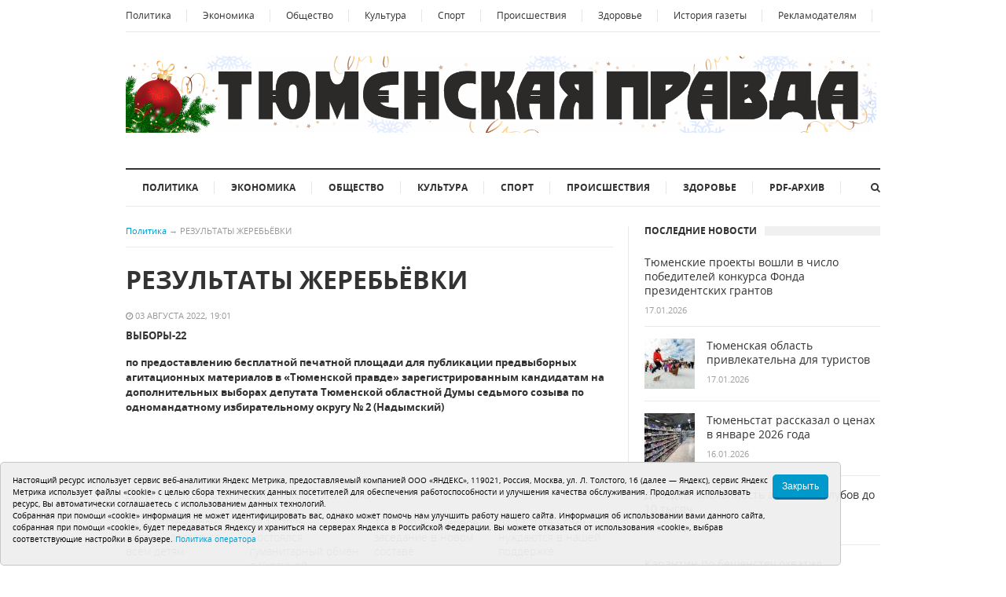

--- FILE ---
content_type: text/html;charset=UTF-8
request_url: https://tyum-pravda.ru/2022/08/03/30rezultaty-zherebjovki/
body_size: 6903
content:
<!DOCTYPE html>
<!--[if lt IE 7]>      <html class="no-js lt-ie9 lt-ie8 lt-ie7"> <![endif]-->
<!--[if IE 7]>         <html class="no-js lt-ie9 lt-ie8"> <![endif]-->
<!--[if IE 8]>         <html class="no-js lt-ie9"> <![endif]-->
<!--[if gt IE 8]><!--> <html class="no-js"> <!--<![endif]-->

<head>
<title>РЕЗУЛЬТАТЫ ЖЕРЕБЬЁВКИ - Тюменская правда - Общественно-политическая газета Тюменской области</title>
<!-- Meta -->
<meta http-equiv="Content-Type" content="text/html; charset=UTF-8" />
<meta name="viewport" content="width=device-width, initial-scale=1, maximum-scale=1">
<meta name="description" content='Общественно-политическая газета Тюменской области "Тюменская правда"'>
<meta name="keywords" content="Тюменская правда новости политика">
<!-- Stylesheets -->
<link rel="stylesheet" type="text/css" href="/css/style.css"/>	
<link rel="stylesheet" type="text/css" href="/i/font-awesome-4.5.0/css/font-awesome.min.css"/>
<link rel="stylesheet" type="text/css" href="/i/css/prettyPhoto.css"/>	
<link rel="stylesheet" type="text/css" href="/css/colors/default.css"/>
<link rel="stylesheet" type="text/css" href="/css/responsive.css"/>
<!-- Favicon -->
<link rel="apple-touch-icon" sizes="180x180" href="/i/favico/apple-touch-icon.png">
<link rel="icon" type="image/png" sizes="32x32" href="/i/favico/favicon-32x32.png">
<link rel="icon" type="image/png" sizes="16x16" href="/i/favico/favicon-16x16.png">
<link rel="manifest" href="/i/favico/site.webmanifest">
<link rel="mask-icon" href="/i/favico/safari-pinned-tab.svg" color="#5bbad5">
<link rel="shortcut icon" href="/i/favico/favicon.ico">
<meta name="msapplication-TileColor" content="#da532c">
<meta name="msapplication-config" content="/i/favico/browserconfig.xml">
<meta name="theme-color" content="#ffffff">

<meta name="apple-mobile-web-app-title" content="Тюменская правда">
<meta name="application-name" content="Тюменская правда">
<meta name="theme-color" content="#ffffff">
<style>
.cookie-notification {
	position: fixed; background-color: rgba(239, 239, 239, .95); position-area: bottom; border:solid 1px #c6c6c6; bottom: 0px; color: black; 
	max-width:1070px; padding: 15px; box-sizing: border-box; border-radius: 5px;
	display: flex;
	justify-content: center;
	z-index:9999;
}
.cookie-notification_hidden_yes {display: none;}
.cookie-notification__header {margin-bottom: 10px;font-size: 90%;font-weight:bold;}
.cookie-notification__body {margin-bottom: 10px;}
.cookie-notification__body p {color:black;font-size:80%;}
.cookie-notification__button {border-radius: 5px;}
</style>


<meta itemprop="name" content='РЕЗУЛЬТАТЫ ЖЕРЕБЬЁВКИ' />
<meta property="og:title" content='РЕЗУЛЬТАТЫ ЖЕРЕБЬЁВКИ' />
<meta property="og:url" content="https://tyum-pravda.ru/2022/08/03/30rezultaty-zherebjovki/" />


<style>
.photo_em_align img {max-width:100%;}
</style>
</head>
<body class="layout-narrow">
	<div id="page" class="hfeed site clearfix">

		<header id="masthead" class="site-header container clearfix" role="banner">
			<div id="primary-bar" class="clearfix">
	<a id="primary-mobile-menu" href="#"><i class="fa fa-bars"></i> Полное меню</a>
	<nav id="primary-nav">
		<ul id="primary-menu" class="sf-menu">
			<li><a href="/category/politica">Политика</a></li>
			<li><a href="/category/economica">Экономика</a></li>
			<li><a href="/category/obshestvo">Общество</a></li>
			<li><a href="/category/cultura">Культура</a></li>
			<li><a href="/category/sport">Спорт</a></li>
			<li><a href="/category/incident">Происшествия</a></li>
			<li><a href="/category/zdorovie">Здоровье</a></li>

			<li><hr></li>

			<!-- <li><a href="/pages/redaktsiya">Редакция</a></li> -->
			<li><a href="/pages/istoria-gazeti">История газеты</a></li>
			<li><a href="/pages/reklamodatelyam">Рекламодателям</a></li>
		</ul>
	</nav>
</div>

			<div id="logo"><a href="/"><img src="/i/logo_ny.png" alt="Тюменская правда" style="max-width:100%;"/></a></div>

			<div class="header-ad"></div>
			<div class="clearfix"></div>
			<div id="secondary-bar" class="clearfix">
<a id="secondary-mobile-menu" href="#"><i class="fa fa-bars"></i> <span>Рубрики новостей</span></a>
<nav id="secondary-nav">
<ul id="secondary-menu" class="sf-menu">
	<li><a href="/category/politica">Политика</a></li>
	<li><a href="/category/economica">Экономика</a></li>
	<li><a href="/category/obshestvo">Общество</a></li>
	<li><a href="/category/cultura">Культура</a></li>
	<li><a href="/category/sport">Спорт</a></li>
	<li><a href="/category/incident">Происшествия</a></li>
	<li><a href="/category/zdorovie">Здоровье</a></li>
	<li><a href="/pages/pdfarkhiv_gazety_tyumenskaya_pravda">PDF-архив</a></li>
</ul>
</nav>

<div class="header-search">
<i class="fa fa-search"></i><i class="fa fa-times"></i>
<div class="search-form">
	<form action="/search/" id="searchform" method="get">
	<input name="q" type="text" />
	<button type="submit">Поиск</button>
	</form>
</div></div></div>

		</header>

		<!-- Site Main / Start -->
		<main id="main" class="site-main container" role="main" style="display:block">
		<div id="primary" class="content-area column">

		        <div id="breadcrumbs">
		        	<span class="category-link"><a href="/category/politica/">Политика</a></span> <span class="sep">&rarr;</span> <span class="title">РЕЗУЛЬТАТЫ ЖЕРЕБЬЁВКИ</span>
		        </div>

				<!-- Article / Start -->
				<article class="hentry post">
					
					<h1 class="entry-title">РЕЗУЛЬТАТЫ ЖЕРЕБЬЁВКИ</h1>

					<div class="entry-meta">
					
						<span class="entry-date"><i class="fa fa-clock-o"></i> 03 августа 2022, 19:01</span>
					
					</div>


					

					<div class="entry-content">
					

					<p>
	<strong>ВЫБОРЫ-22</strong></p>

<p>
	<strong>по предоставлению бесплатной печатной площади для публикации предвыборных агитационных материалов в &laquo;Тюменской правде&raquo; зарегистрированным кандидатам на дополнительных выборах депутата Тюменской областной Думы седьмого созыва по одномандатному избирательному округу № 2 (Надымский)</strong></p>

<p>
	<strong><img alt="" src="http://adm.tyum-pravda.ru/images/stories/2022/30/2022-08-04--03.04.14.png" style="width: 670px; height: 435px;" /></strong></p>
 

					﻿

<div><span style="font-size:75%"></span></div>




					</div><!-- .entry-content -->



					<span style="color:white;">55634</span>

			        <div class="related-posts">
			        	<h3>Другие новости в рубрике Политика:</h3>
			        	<ul class="clearfix">
						
						
			        		<li>
						
						<h2 class="entry-title">14.01.2026 - Доли должны достаться всем детям</h2>
						</a></li>
						
			        		<li>
						
						<h2 class="entry-title">17.12.2025 - Состоялся гуманитарный обмен с Украиной</h2>
						</a></li>
						
			        		<li>
						
						<h2 class="entry-title">12.12.2025 - Первое заседание в новом составе</h2>
						</a></li>
						
			        		<li>
						
						<h2 class="entry-title">04.12.2025 - Они нуждаются в нашей поддержке</h2>
						</a></li>
						
			        	</ul>
			        </div><!-- .related-posts -->						

					<div class="clearfix"></div>

				</article>
				<!-- Article / End --> 

			</div>
			<!-- Primary / End -->

			<!-- Sidebar #2 / Start -->
			<div id="secondary" class="widget-area widget-primary sidebar2 column" role="complementary">
			<!--
<div class="widget widget_social clearfix">
    <ul>
        <li><a href="" title="VKontakte"><i class="fa fa-vk vk-color"></i></a></li>
        <li><a href="" title="Odnoklassniki"><i class="fa fa-odnoklassniki ok-color"></i></a></li>            
        <li><a href="/rss/" title="RSS"><i class="fa fa-rss"></i></a></li>
    </ul>
</div>
-->

			    <div class="widget widget_tabs">
			        <h3 class="widget-title"><strong>Последние новости</strong></h3>  
				    <div class="tabs-container">
				        <div class="tab-content" id="tab2">
				            <ul>
						
						
				                <li class="clearfix">
						
				                    <h2 class="entry-title"><a href="/2026/01/17/tyumenskiye_proyekty_voshli_v_chislo_pobediteley_konkursa_fonda_prezidentskikh_grantov/" rel="bookmark">Тюменские проекты вошли в число победителей конкурса Фонда президентских грантов</a></h2>
				                    <div class="entry-meta">17.01.2026</div>
				                </li>
						
				                <li class="clearfix">
						
						<a href="/2026/01/17/tyumenskaya_oblast_privlekatelna_dlya_turistov/" rel="bookmark"><img class="entry-thumbnail" src="/i/nc64x64/462/63462/63462_47fa781bb8cadd.jpg" alt=""></a>
						
				                    <h2 class="entry-title"><a href="/2026/01/17/tyumenskaya_oblast_privlekatelna_dlya_turistov/" rel="bookmark">Тюменская область привлекательна для туристов</a></h2>
				                    <div class="entry-meta">17.01.2026</div>
				                </li>
						
				                <li class="clearfix">
						
						<a href="/2026/01/16/tyumenstat_rasskazal_o_tsenakh_v_yanvare_2026_goda/" rel="bookmark"><img class="entry-thumbnail" src="/i/nc64x64/461/63461/63461_2cfc8aec5fd0f26.jpg" alt=""></a>
						
				                    <h2 class="entry-title"><a href="/2026/01/16/tyumenstat_rasskazal_o_tsenakh_v_yanvare_2026_goda/" rel="bookmark">Тюменьстат рассказал о ценах в январе 2026 года</a></h2>
				                    <div class="entry-meta">16.01.2026</div>
				                </li>
						
				                <li class="clearfix">
						
				                    <h2 class="entry-title"><a href="/2026/01/16/dovedm_chislennost_aktivnykh_klubov_do_10_tysyach/" rel="bookmark">Доведём численность активных клубов до 10  тысяч</a></h2>
				                    <div class="entry-meta">16.01.2026</div>
				                </li>
						
				                <li class="clearfix">
						
				                    <h2 class="entry-title"><a href="/2026/01/16/karantin_po_beshenstvu_okhvatil_munitsipalitety_tyumenskoy_oblasti/" rel="bookmark">Карантин по бешенству охватил муниципалитеты Тюменской области</a></h2>
				                    <div class="entry-meta">16.01.2026</div>
				                </li>
						
				            </ul>         
				        </div>
				    </div>

			    </div>

			    <div class="widget widget_ads">
			        <h3 class="widget-title"></h3>  
			        
			    </div>

			    <div class="widget widget_ads">
			        <h3 class="widget-title">Наши партнеры</h3>  
			        
			    </div>
			    <div class="widget widget_tabs">
			        <h3 class="widget-title"><strong>Теги</strong></h3>  
				    <div class="tabs-container">
				        <div class="tab-content" id="tab4">
					
					<a href="/tag/Пресс-обзор">Пресс-обзор</a> <a href="/tag/День памяти и скорби">День памяти и скорби</a> <a href="/tag/дзюдо">дзюдо</a> <a href="/tag/военная служба">военная служба</a> <a href="/tag/Единый день голосования">Единый день голосования</a> <a href="/tag/женщины">женщины</a> <a href="/tag/ООО «Газпром трансгаз Сургут»">ООО «Газпром трансгаз Сургут»</a> <a href="/tag/ИИ">ИИ</a> <a href="/tag/избирком">избирком</a> <a href="/tag/Обратная связь">Обратная связь</a> <a href="/tag/Беларусь">Беларусь</a> <a href="/tag/форум УТРО">форум УТРО</a> <a href="/tag/Абалакское поле">Абалакское поле</a> <a href="/tag/здоровье">здоровье</a> <a href="/tag/аллергия">аллергия</a> 
				        </div>
				    </div>
			    </div>
			    <div class="widget widget_tabs">
			        <h3 class="widget-title"><strong>Популярные новости</strong></h3>  
				    <div class="tabs-container">
				        <div class="tab-content" id="tab3">
				            <ul>
						
						
				                <li class="clearfix">
						
						<a href="/2026/01/15/pro_sluzhbu_po_kontraktu_rasskazhut_v_makh/" rel="bookmark">
							<img class="entry-thumbnail" src="/i/nc64x64/456/63456/63456_2cfc8ac6da46d2f.jpg" alt=""></a>
						
				                    <h2 class="entry-title"><a href="/2026/01/15/pro_sluzhbu_po_kontraktu_rasskazhut_v_makh/" rel="bookmark">Про службу по контракту расскажут в МАХ</a></h2>
				                    <div class="entry-meta">15.01.2026</div>
				                </li>
						
				                <li class="clearfix">
						
				                    <h2 class="entry-title"><a href="/2026/01/11/tri_vystavki_dlya_tseniteley_iskusstva_i_istorii_rabotayut_v_tyumenskikh_muzeyakh/" rel="bookmark">Три выставки для ценителей искусства и истории работают в тюменских музеях</a></h2>
				                    <div class="entry-meta">11.01.2026</div>
				                </li>
						
				                <li class="clearfix">
						
				                    <h2 class="entry-title"><a href="/2026/01/10/za_2025_god_v_tyumenskom_okruge_otremontirovali_boleye_54_km_avtodorog/" rel="bookmark">За 2025 год в Тюменском округе отремонтировали более 54 км автодорог</a></h2>
				                    <div class="entry-meta">10.01.2026</div>
				                </li>
						
				            </ul>         
				        </div>
				    </div>

			    </div>
			    <div class="widget widget_ads">
			        <h3 class="widget-title">Реклама</h3>  
			        
			    </div>

			    <div class="widget widget_ads">
				<!-- counters block -->

<!-- Yandex.Metrika counter -->
<script type="text/javascript" >
   (function(m,e,t,r,i,k,a){m[i]=m[i]||function(){(m[i].a=m[i].a||[]).push(arguments)};
   m[i].l=1*new Date();
   for (var j = 0; j < document.scripts.length; j++) {if (document.scripts[j].src === r) { return; }}
   k=e.createElement(t),a=e.getElementsByTagName(t)[0],k.async=1,k.src=r,a.parentNode.insertBefore(k,a)})
   (window, document, "script", "https://mc.yandex.ru/metrika/tag.js", "ym");

   ym(95814652, "init", {
        clickmap:true,
        trackLinks:true,
        accurateTrackBounce:true
   });
</script>
<noscript><div><img src="https://mc.yandex.ru/watch/95814652" style="position:absolute; left:-9999px;" alt="" /></div></noscript>
<!-- /Yandex.Metrika counter -->

			    </div>


			    
			</div>
			<!-- Secondary / End -->
			<div class="clearfix"></div>
			<!-- Sidebar #2 / End -->	
		</main>
		<!-- Site Main / End -->

<footer id="footer" class="container clearfix">
<div id="site-bottom" class="container clearfix">

<p>Главный редактор: Вохмина Л.Н. e-mail: <a href="mailto:redaktortp@yandex.ru">redaktortp@yandex.ru</a></p>
<p>Редакция: 625002, Тюмень, Осипенко, 81, телефон (3452) 49-00-18, e-mail: <a href="mailto:tumentoday@obl72.ru">tumentoday@obl72.ru</a></p>
<p>Адрес для писем: 625000, Россия, Тюмень, Почтамт, а/я 371. Для пресс-релизов: <a href="mailto:tumentoday@obl72.ru">tumentoday@obl72.ru</a></p>
<p>Отдел писем: тел. (3452) 39-90-59. Отдел рекламы: тел. (3452) 39-90-51</p>
<p>Регистрация СМИ: Сетевое издание «Интернет-газета «Тюменская правда», регистрационный номер СМИ Эл  № ФС77-86575 от 26 декабря 2023 г. выдано Федеральной службой по надзору в сфере связи, информационных технологий и массовых коммуникаций (Роскомнадзор)</p>
<p>Учредитель: Автономная некоммерческая организация «Тюменская область сегодня»</p>
<p><a href="/i/docs/politika_pdn_tos2025.pdf">Политика оператора</a> <a href="https://tyum-pravda.ru/i/ustav_tp.pdf">Устав редакции</a></p>

<br>
	<nav id="footer-nav">
	<p><span style="font-size:14pt;">16+</span></p>
	<ul>
	<li><a href="/pages/reklamodatelyam">Рекламодателям</a></li>
	<li><a href="/pages/istoria-gazeti">История газеты</a></li>
	<!-- <li><a href="/pages/redaktsiya">Контакты</a></li> -->
	</ul>
	</nav>
</div>
</footer>

</div>
<!-- JavaScripts -->
<script type="text/javascript" src="/js/jquery.js"></script>	
<script type="text/javascript" src="/js/jquery-ui.min.js"></script>
<script type="text/javascript" src="/js/jquery.matchHeight.js"></script>		
<script type="text/javascript" src="/js/hoverIntent.js"></script>
<script type="text/javascript" src="/js/superfish.js"></script>	
<script type="text/javascript" src="/js/jquery.jcarousel.min.js"></script>
<script type="text/javascript" src="/js/jquery.sidr.min.js"></script>
<script type="text/javascript" src="/js/retina.js"></script>
<script type="text/javascript" src="/js/jquery.sticky.js"></script>
<script type="text/javascript" src="/js/jquery.custom.js"></script>	
<script type="text/javascript" src="/js/jquery.cookie.js"></script>
<script type="text/javascript" src="/i/js/jquery.prettyPhoto.js"></script>
<script type="text/javascript">
    jQuery(document).ready(function($){
        $("a[data-rel^='prettyPhoto']").prettyPhoto();
        $('a[data-rel]').each(function() {
            $(this).attr('data-rel', $(this).data('data-rel'));
        });
    });
</script>



<div class="cookie-notification cookie-notification_hidden_yes row">
		<div class="cookie-notification__body col-md-11">
		<p>Настоящий ресурс использует сервис веб-аналитики Яндекс Метрика, предоставляемый компанией ООО «ЯНДЕКС», 119021, Россия, Москва, ул. Л. Толстого, 16 (далее — Яндекс), сервис Яндекс Метрика использует файлы «cookie» с целью сбора технических данных посетителей для обеспечения работоспособности и улучшения качества обслуживания.
		Продолжая использовать ресурс, Вы автоматически соглашаетесь с использованием данных технологий.</p>
		<p>Собранная при помощи «cookie» информация не может идентифицировать вас, однако может помочь нам улучшить работу нашего сайта. Информация об использовании вами данного сайта, собранная при помощи «cookie», будет передаваться Яндексу и храниться на серверах Яндекса в Российской Федерации.
		Вы можете отказаться от использования «cookie», выбрав соответствующие настройки в браузере. <a href="/i/docs/politika_pdn_tos2025.pdf">Политика оператора</a></p>
		</div>
		<div class="cookie-notification__buttons col-md-1">
			<button class="cookie-notification__button btn_send btn_small all-news-btn" id="yes">Закрыть</button>
			<!-- <button class="btn_send btn_small" id="yesno">Не согласен</button> -->
		</div>
</div>

    <script type="text/javascript">
        var YCid=95814652;

	(function(m,e,t,r,i,k,a){m[i]=m[i]||function(){(m[i].a=m[i].a||[]).push(arguments)};
	m[i].l=1*new Date(); for (var j = 0; j < document.scripts.length; j++) {if (document.scripts[j].src === r) { return; }}
	k=e.createElement(t),a=e.getElementsByTagName(t)[0],k.async=1,k.src=r,a.parentNode.insertBefore(k,a)})
	(window, document, "script", "https://mc.yandex.ru/metrika/tag.js", "ym");

        var messageElement = document.querySelector('.cookie-notification');
        if (!$.cookie('agreement')) { showMessage(); } else { if ($.cookie('agreement') == 1) {initCounter();} else {destroyCounter();} }
        function addClass (o, c) { var re = new RegExp("(^|\\s)" + c + "(\\s|$)", "g"); if (!o || re.test(o.className)) { return; } o.className = (o.className + " " + c).replace(/\s+/g, " ").replace(/(^ | $)/g, ""); }
        function removeClass (o, c) { var re = new RegExp('(^|\\s)' + c + '(\\s|$)', 'g'); if (!o) {return;} o.className = o.className.replace(re, '$1').replace(/\s+/g, ' ').replace(/(^ | $)/g, ''); }
        function hideMessage () { addClass(messageElement, 'cookie-notification_hidden_yes'); }
        function showMessage () { removeClass(messageElement, 'cookie-notification_hidden_yes'); }
        function saveAnswer (answer) { $.cookie('agreement', answer, {expires: 7, path: '/'}); hideMessage(); }
        function initCounter () { 
		ym(YCid, "init", {
		        clickmap:true,
			trackLinks:true,
			accurateTrackBounce:true
		});
		saveAnswer(1); 
	}
        function destroyCounter () { 
		window['disableYaCounter'+YCid] = true; 
		console.log("Disabling yandex metrika");
		saveAnswer(0); 
	}
        document.querySelector('#yes').addEventListener('click', function () { initCounter(); });
        //document.querySelector('#yesno').addEventListener('click', function () { destroyCounter(); });
    </script>
    <noscript><div><img src="https://mc.yandex.ru/watch/95814652" style="position:absolute; left:-9999px;" alt="" /></div></noscript>

</body>
</html>
